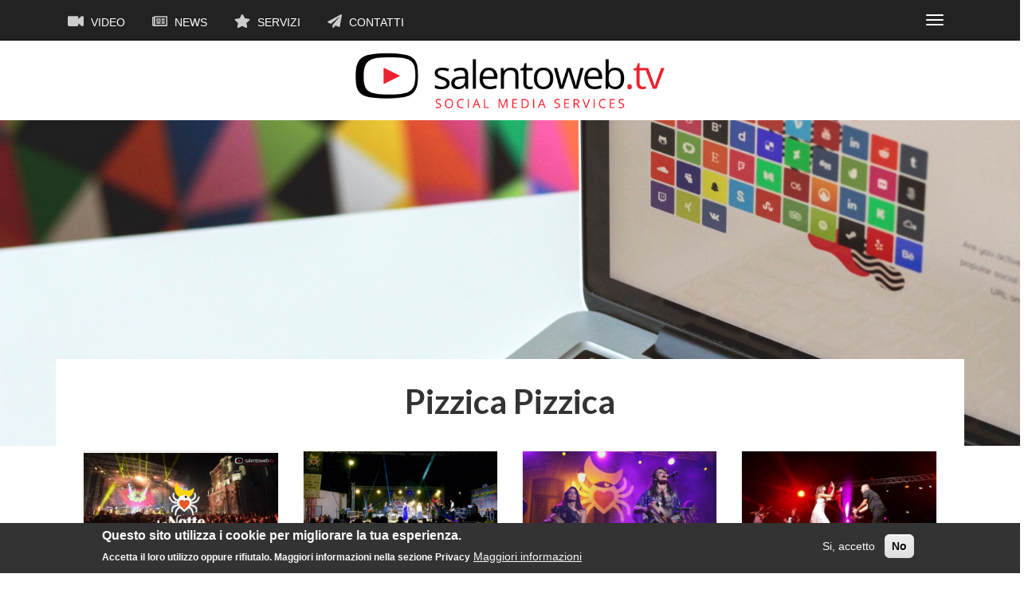

--- FILE ---
content_type: text/html; charset=UTF-8
request_url: http://www.salentoweb.tv/tag/pizzica-pizzica
body_size: 5608
content:
<!DOCTYPE html>
<html  lang="it" dir="ltr" prefix="content: http://purl.org/rss/1.0/modules/content/  dc: http://purl.org/dc/terms/  foaf: http://xmlns.com/foaf/0.1/  og: http://ogp.me/ns#  rdfs: http://www.w3.org/2000/01/rdf-schema#  schema: http://schema.org/  sioc: http://rdfs.org/sioc/ns#  sioct: http://rdfs.org/sioc/types#  skos: http://www.w3.org/2004/02/skos/core#  xsd: http://www.w3.org/2001/XMLSchema# ">
  <head>
    <meta charset="utf-8" />
<script async src="https://www.googletagmanager.com/gtag/js?id=UA-5959199-2"></script>
<script>window.dataLayer = window.dataLayer || [];function gtag(){dataLayer.push(arguments)};gtag("js", new Date());gtag("config", "UA-5959199-2", {"groups":"default","anonymize_ip":true,"allow_ad_personalization_signals":false});</script>
<meta name="title" content="Pizzica Pizzica | su Salentoweb.tv" />
<meta property="og:site_name" content="Salentoweb.tv" />
<link rel="canonical" href="http://www.salentoweb.tv/tag/pizzica-pizzica" />
<meta property="og:url" content="http://www.salentoweb.tv/tag/pizzica-pizzica" />
<meta property="og:title" content="Pizzica Pizzica" />
<meta name="Generator" content="Drupal 8 (https://www.drupal.org)" />
<meta name="MobileOptimized" content="width" />
<meta name="HandheldFriendly" content="true" />
<meta name="viewport" content="width=device-width, initial-scale=1.0" />
<script>function euCookieComplianceLoadScripts(category) {}</script>
<style>div#sliding-popup, div#sliding-popup .eu-cookie-withdraw-banner, .eu-cookie-withdraw-tab {background: #333333} div#sliding-popup.eu-cookie-withdraw-wrapper { background: transparent; } #sliding-popup h1, #sliding-popup h2, #sliding-popup h3, #sliding-popup p, #sliding-popup label, #sliding-popup div, .eu-cookie-compliance-more-button, .eu-cookie-compliance-secondary-button, .eu-cookie-withdraw-tab { color: #fafafa;} .eu-cookie-withdraw-tab { border-color: #fafafa;}</style>
<style media="all">body {background-color: #FFFFFF !important;background-image:  url('http://www.salentoweb.tv/sites/default/files/styles/node_background/public/default_images/salento-web-tv-video-default-01.jpg?itok=2Mmbi5K6') !important;background-repeat: no-repeat !important;background-attachment: scroll !important;background-position: center top !important;background-size: contain !important;-webkit-background-size: contain !important;-moz-background-size: contain !important;-o-background-size: contain !important;}</style>
<link rel="delete-form" href="/taxonomy/term/2359/delete" />
<link rel="edit-form" href="/taxonomy/term/2359/edit" />

    <title>Pizzica Pizzica | su Salentoweb.tv</title>
    <link rel="stylesheet" media="all" href="/sites/default/files/css/css_6Zsca7vT9ZHRWtLIeBRM58k81DInyQUDzxc3qTbCnpU.css?pxo1jq" />
<link rel="stylesheet" media="all" href="//cdn.jsdelivr.net/npm/bootstrap@3.4.1/dist/css/bootstrap.min.css" />
<link rel="stylesheet" media="all" href="//cdn.jsdelivr.net/npm/@unicorn-fail/drupal-bootstrap-styles@0.0.2/dist/3.4.0/8.x-3.x/drupal-bootstrap.min.css" />
<link rel="stylesheet" media="all" href="/sites/default/files/css/css_PIpp0cNDS8Qnb-mlI7eo9nCb_Syi0pXIRaBC7KPh9Mg.css?pxo1jq" />

    
<!--[if lte IE 8]>
<script src="/sites/default/files/js/js_5pblD_J81Un8WNutlckfG6mtVETUMqzCGEz8Bh1q_J4.js"></script>
<![endif]-->

  </head>
  <body class="path-taxonomy navbar-is-static-top has-glyphicons">
    <a href="#main-content" class="visually-hidden focusable skip-link">
      Salta al contenuto principale
    </a>
    
      <div class="dialog-off-canvas-main-canvas" data-off-canvas-main-canvas>
              <header class="navbar navbar-inverse navbar-static-top" id="navbar" role="banner">
              <div class="container">
            <div class="navbar-header">
          <div class="region region-navigation">
    <nav role="navigation" aria-labelledby="block-salentowebtv-main-menu-menu" id="block-salentowebtv-main-menu">
            <h2 class="sr-only" id="block-salentowebtv-main-menu-menu">Navigazione principale</h2>

      
      <ul class="menu menu--main nav navbar-nav">
                      <li class="first">
                                        <a href="/video" data-drupal-link-system-path="video"><i class="fa fas fa-video" aria-hidden="true"></i> Video</a>
              </li>
                      <li>
                                        <a href="/news" data-drupal-link-system-path="news"><i class="fa far fa-newspaper" aria-hidden="true"></i> News</a>
              </li>
                      <li>
                                        <a href="/servizi" data-drupal-link-system-path="node/89"><i class="fa fas fa-star" aria-hidden="true"></i> Servizi</a>
              </li>
                      <li class="last">
                                        <a href="/contatti" data-drupal-link-system-path="node/3142"><i class="fa fas fa-paper-plane" aria-hidden="true"></i> Contatti</a>
              </li>
        </ul>
  

  </nav>

  </div>

                          <button type="button" class="navbar-toggle" data-toggle="collapse" data-target="#navbar-collapse">
            <span class="sr-only">Toggle navigation</span>
            <span class="icon-bar"></span>
            <span class="icon-bar"></span>
            <span class="icon-bar"></span>
          </button>
              </div>

                    <div id="navbar-collapse" class="navbar-collapse collapse">
            <div class="region region-navigation-collapsible">
    <nav role="navigation" aria-labelledby="block-primarylinks-menu" id="block-primarylinks">
            
  <h2 class="visually-hidden" id="block-primarylinks-menu">Primary links</h2>
  

        
      <ul class="menu menu--primary-links nav">
                      <li class="first">
                                        <a href="/video/8496/weareinpuglia-mercatino-gusto-bit-2014" data-drupal-link-system-path="node/8496">Weareinpuglia</a>
              </li>
                      <li>
                                        <a href="/canali/iobevosalentino" data-drupal-link-system-path="taxonomy/term/18009">#iobevosalentino</a>
              </li>
                      <li class="last">
                                        <a href="https://www.facebook.com/AROLE3/" title="Servizio Igiene Urbana ARO LE/3">ARO LE/3</a>
              </li>
        </ul>
  

  </nav>

  </div>

        </div>
                    </div>
          </header>
  
    <div class="row header-row">

                              <div class="col-sm-12" role="heading">
              <div class="region region-header">
          <a class="logo navbar-btn pull-left" href="/" title="Home" rel="home">
      <img src="/sites/default/files/salento-web-tv-logo-01.png" alt="Home" />
    </a>
        <a class="name navbar-brand" href="/" title="Home" rel="home">Salentoweb.tv</a>
    
  </div>

          </div>
                  </div>

  <div role="main" class="main-container container js-quickedit-main-content">
    <div class="row">

            
                  <section class="col-sm-12">

                                      <div class="highlighted">  <div class="region region-highlighted">
    <div data-drupal-messages-fallback class="hidden"></div>

  </div>
</div>
                  
                
                          <a id="main-content"></a>
            <div class="region region-content">
      
    <h1 class="page-header">Pizzica Pizzica</h1>

  <div class="views-element-container form-group"><div class="view view-taxonomy-term view-id-taxonomy_term view-display-id-page_1 js-view-dom-id-00b84c221c53922ab6f784dba1d110c0d261c33399c1374eab6ed1b07ee07ea0">
  
    
      <div class="view-header">
      <div about="/tag/pizzica-pizzica" typeof="schema:Thing">
  
      <span property="schema:name" content="Pizzica Pizzica" class="hidden"></span>

  
        
</div>

    </div>
      
      <div class="view-content">
      <div id="views-bootstrap-taxonomy-term-page-1"  class="grid views-view-grid horizontal">
            <div class="row">
                  <div class="col col-xs-12 col-sm-6 col-md-4 col-lg-3 row-taxonomy">
            <div class="views-field views-field-field-videothumb"><div class="field-content"></div></div><div class="views-field views-field-field-imgnews"><div class="field-content">  <a href="/news/10132/notte-taranta-fimmena-e-solidale" hreflang="it"><img src="/sites/default/files/styles/news_retina/public/images/news/29/08/2016_-_1651/unnamed-1.jpg?itok=pqvU1PET" width="600" height="338" alt="" typeof="foaf:Image" class="img-responsive" />

</a>
</div></div><div class="views-field views-field-title"><span class="field-content"><a href="/news/10132/notte-taranta-fimmena-e-solidale" hreflang="it">La Notte della Taranta &quot;fimmena&quot; e solidale</a></span></div><span class="views-field views-field-type"><span class="field-content">News</span></span><span class="views-field views-field-created"><span class="field-content">29/08/2016</span></span>
          </div>
                  <div class="col col-xs-12 col-sm-6 col-md-4 col-lg-3 row-taxonomy">
            <div class="views-field views-field-field-videothumb"><div class="field-content">  <a href="/video/10126/taranta2016-castrignano-dei-greci" hreflang="it"><img src="/sites/default/files/styles/news_retina/public/images/video-anteprime/22/08/2016_-_1412/unnamed_4.jpg?itok=DCCM92_U" width="600" height="338" alt="" typeof="foaf:Image" class="img-responsive" />

</a>
</div></div><div class="views-field views-field-field-imgnews"><div class="field-content"></div></div><div class="views-field views-field-title"><span class="field-content"><a href="/video/10126/taranta2016-castrignano-dei-greci" hreflang="it">#Taranta2016 a Castrignano dei Greci</a></span></div><span class="views-field views-field-type"><span class="field-content">Video</span></span><span class="views-field views-field-created"><span class="field-content">22/08/2016</span></span>
          </div>
                  <div class="col col-xs-12 col-sm-6 col-md-4 col-lg-3 row-taxonomy">
            <div class="views-field views-field-field-videothumb"><div class="field-content">  <a href="/video/10114/taranta2016-pizzica-acaya" hreflang="it"><img src="/sites/default/files/styles/news_retina/public/images/video-anteprime/11/08/2016_-_1611/unnamed_5.jpg?itok=yeA2u3K1" width="600" height="338" alt="" typeof="foaf:Image" class="img-responsive" />

</a>
</div></div><div class="views-field views-field-field-imgnews"><div class="field-content"></div></div><div class="views-field views-field-title"><span class="field-content"><a href="/video/10114/taranta2016-pizzica-acaya" hreflang="it"> #Taranta2016 pizzica Acaya</a></span></div><span class="views-field views-field-type"><span class="field-content">Video</span></span><span class="views-field views-field-created"><span class="field-content">11/08/2016</span></span>
          </div>
                  <div class="col col-xs-12 col-sm-6 col-md-4 col-lg-3 row-taxonomy">
            <div class="views-field views-field-field-videothumb"><div class="field-content">  <a href="/video/10110/taranta2016-parte-corigliano-otranto" hreflang="it"><img src="/sites/default/files/styles/news_retina/public/images/video-anteprime/09/08/2016_-_1651/13933313_760821484057753_1114349466_n.jpg?itok=J1xFG9MO" width="600" height="338" alt="" typeof="foaf:Image" class="img-responsive" />

</a>
</div></div><div class="views-field views-field-field-imgnews"><div class="field-content"></div></div><div class="views-field views-field-title"><span class="field-content"><a href="/video/10110/taranta2016-parte-corigliano-otranto" hreflang="it">#Taranta2016 a Corigliano d&#039;Otranto</a></span></div><span class="views-field views-field-type"><span class="field-content">Video</span></span><span class="views-field views-field-created"><span class="field-content">09/08/2016</span></span>
          </div>
              </div>
      </div>

    </div>
  
      
          </div>
</div>


  </div>

              </section>

                </div>
  </div>

<div class="row footer-row">
      <footer class="footer container" role="contentinfo">
        <div class="region region-footer">
    <section id="block-socialicons" class="block block-block-content block-block-contente1d990ae-46f6-4e2d-a465-86d9f7605a62 clearfix">
  
    

      
            <div class="field field--name-body field--type-text-with-summary field--label-hidden field--item"><ul class="social-icons">
<li><a href="https://www.facebook.com/SalentoWeb/"><i class="fab fa-facebook"></i></a></li>
<li><a href="https://twitter.com/salentowebtv"><i class="fab fa-twitter"></i></a></li>
<li><a href="https://www.instagram.com/salentowebtv/"><i class="fab fa-instagram"></i></a></li>
<li><a href="https://www.youtube.com/channel/UCzZ8OjF8YsTKEKrX4-iCzrw"><i class="fab fa-youtube"></i></a></li>
<li><a href="https://www.pinterest.it/salentowebtv/"><i class="fab fa-pinterest"></i></a></li>
<li><a href="https://www.flickr.com/photos/salentowebtv/"><i class="fab fa-flickr"></i></a></li>
<li><a href="/"><i class="fab fa-spotify"></i></a></li>
<li><a href="/contatti"><i class="far fa-envelope"></i></a></li>
</ul>
</div>
      
  </section>

<section id="block-infofooter" class="block block-block-content block-block-content0c890a4e-38d2-4690-b116-1f264b7943fc clearfix">
  
    

      
            <div class="field field--name-body field--type-text-with-summary field--label-hidden field--item"><p><strong>Salentoweb.tv - Social Media Services</strong> è di <strong>Incima srl</strong><br />
Via M. Chiatante, 9 - 73100 Lecce<br />
P. IVA 03570220750<br />
mail: <a href="mailto:info@salentoweb.tv">info@salentoweb.tv</a><br />
PEC <a href="mailto:incima@pec.it">incima@pec.it</a></p>
<p><a href="/privacy">Privacy e Trattamento Dati Personali</a></p>
<p>Web Design: <a href="http://androe.com">Andrea Riezzo</a></p>
</div>
      
  </section>


  </div>

    </footer>
  </div>
  </div>

    
    <script type="application/json" data-drupal-selector="drupal-settings-json">{"path":{"baseUrl":"\/","scriptPath":null,"pathPrefix":"","currentPath":"taxonomy\/term\/2359","currentPathIsAdmin":false,"isFront":false,"currentLanguage":"it"},"pluralDelimiter":"\u0003","google_analytics":{"account":"UA-5959199-2","trackOutbound":true,"trackMailto":true,"trackDownload":true,"trackDownloadExtensions":"7z|aac|arc|arj|asf|asx|avi|bin|csv|doc(x|m)?|dot(x|m)?|exe|flv|gif|gz|gzip|hqx|jar|jpe?g|js|mp(2|3|4|e?g)|mov(ie)?|msi|msp|pdf|phps|png|ppt(x|m)?|pot(x|m)?|pps(x|m)?|ppam|sld(x|m)?|thmx|qtm?|ra(m|r)?|sea|sit|tar|tgz|torrent|txt|wav|wma|wmv|wpd|xls(x|m|b)?|xlt(x|m)|xlam|xml|z|zip"},"eu_cookie_compliance":{"popup_enabled":true,"popup_agreed_enabled":false,"popup_hide_agreed":false,"popup_clicking_confirmation":false,"popup_scrolling_confirmation":false,"popup_html_info":"\u003Cdiv class=\u0022eu-cookie-compliance-banner eu-cookie-compliance-banner-info eu-cookie-compliance-banner--opt-in\u0022\u003E\n  \u003Cdiv class=\u0022popup-content info eu-cookie-compliance-content\u0022\u003E\n    \u003Cdiv id=\u0022popup-text\u0022 class=\u0022eu-cookie-compliance-message\u0022\u003E\n      \u003Ch2\u003EQuesto sito utilizza i cookie per migliorare la tua esperienza.\u003C\/h2\u003E\n\u003Cp\u003EAccetta il loro utilizzo oppure rifiutalo. Maggiori informazioni nella sezione Privacy\u003C\/p\u003E\n\n              \u003Cbutton type=\u0022button\u0022 class=\u0022find-more-button eu-cookie-compliance-more-button\u0022\u003EMaggiori informazioni\u003C\/button\u003E\n          \u003C\/div\u003E\n\n    \n    \u003Cdiv id=\u0022popup-buttons\u0022 class=\u0022eu-cookie-compliance-buttons\u0022\u003E\n      \u003Cbutton type=\u0022button\u0022 class=\u0022agree-button eu-cookie-compliance-secondary-button\u0022\u003ESi, accetto\u003C\/button\u003E\n              \u003Cbutton type=\u0022button\u0022 class=\u0022decline-button eu-cookie-compliance-default-button\u0022\u003ENo\u003C\/button\u003E\n          \u003C\/div\u003E\n  \u003C\/div\u003E\n\u003C\/div\u003E","use_mobile_message":false,"mobile_popup_html_info":"\u003Cdiv class=\u0022eu-cookie-compliance-banner eu-cookie-compliance-banner-info eu-cookie-compliance-banner--opt-in\u0022\u003E\n  \u003Cdiv class=\u0022popup-content info eu-cookie-compliance-content\u0022\u003E\n    \u003Cdiv id=\u0022popup-text\u0022 class=\u0022eu-cookie-compliance-message\u0022\u003E\n      \n              \u003Cbutton type=\u0022button\u0022 class=\u0022find-more-button eu-cookie-compliance-more-button\u0022\u003EMaggiori informazioni\u003C\/button\u003E\n          \u003C\/div\u003E\n\n    \n    \u003Cdiv id=\u0022popup-buttons\u0022 class=\u0022eu-cookie-compliance-buttons\u0022\u003E\n      \u003Cbutton type=\u0022button\u0022 class=\u0022agree-button eu-cookie-compliance-secondary-button\u0022\u003ESi, accetto\u003C\/button\u003E\n              \u003Cbutton type=\u0022button\u0022 class=\u0022decline-button eu-cookie-compliance-default-button\u0022\u003ENo\u003C\/button\u003E\n          \u003C\/div\u003E\n  \u003C\/div\u003E\n\u003C\/div\u003E","mobile_breakpoint":768,"popup_html_agreed":false,"popup_use_bare_css":false,"popup_height":"auto","popup_width":"100%","popup_delay":1000,"popup_link":"\/privacy","popup_link_new_window":true,"popup_position":false,"popup_language":"it","store_consent":false,"better_support_for_screen_readers":false,"cookie_name":"","reload_page":true,"domain":"","popup_eu_only_js":false,"cookie_lifetime":100,"cookie_session":0,"disagree_do_not_show_popup":false,"method":"opt_in","whitelisted_cookies":"","withdraw_markup":"\u003Cbutton type=\u0022button\u0022 class=\u0022eu-cookie-withdraw-tab\u0022\u003EPrivacy settings\u003C\/button\u003E\n\u003Cdiv class=\u0022eu-cookie-withdraw-banner\u0022\u003E\n  \u003Cdiv class=\u0022popup-content info eu-cookie-compliance-content\u0022\u003E\n    \u003Cdiv id=\u0022popup-text\u0022 class=\u0022eu-cookie-compliance-message\u0022\u003E\n      \u003Ch2\u003EWe use cookies on this site to enhance your user experience\u003C\/h2\u003E\n\u003Cp\u003EYou have given your consent for us to set cookies.\u003C\/p\u003E\n\n    \u003C\/div\u003E\n    \u003Cdiv id=\u0022popup-buttons\u0022 class=\u0022eu-cookie-compliance-buttons\u0022\u003E\n      \u003Cbutton type=\u0022button\u0022 class=\u0022eu-cookie-withdraw-button\u0022\u003EWithdraw consent\u003C\/button\u003E\n    \u003C\/div\u003E\n  \u003C\/div\u003E\n\u003C\/div\u003E","withdraw_enabled":false,"withdraw_button_on_info_popup":false,"cookie_categories":[],"enable_save_preferences_button":true,"fix_first_cookie_category":true,"select_all_categories_by_default":false},"bootstrap":{"forms_has_error_value_toggle":1,"modal_animation":1,"modal_backdrop":"true","modal_focus_input":1,"modal_keyboard":1,"modal_select_text":1,"modal_show":1,"modal_size":"","popover_enabled":1,"popover_animation":1,"popover_auto_close":1,"popover_container":"body","popover_content":"","popover_delay":"0","popover_html":0,"popover_placement":"right","popover_selector":"","popover_title":"","popover_trigger":"click","tooltip_enabled":1,"tooltip_animation":1,"tooltip_container":"body","tooltip_delay":"0","tooltip_html":0,"tooltip_placement":"auto left","tooltip_selector":"","tooltip_trigger":"hover"},"user":{"uid":0,"permissionsHash":"bcb228a76e2b9657b0eabad60eeed72a0f9e5e5d93d0bcdf9ea49d27ff62680d"}}</script>
<script src="/sites/default/files/js/js_tc7BVT2-E9Ccdx2O-44DPBufIColNqNPt5IKR61eLtE.js"></script>
<script src="/sites/default/files/js/js_4c-wN3U0VDUz3XkFnFOcfaQ15o49zs3D5Zj_1bVrkfg.js"></script>
<script src="//use.fontawesome.com/releases/v5.0.1/js/all.js"></script>
<script src="/sites/default/files/js/js__1L7OsQvKeoYZW8v8AvxYuBxiyhgsBztoqmR520ALsc.js"></script>
<script src="//cdn.jsdelivr.net/npm/bootstrap@3.4.1/dist/js/bootstrap.min.js" integrity="sha256-nuL8/2cJ5NDSSwnKD8VqreErSWHtnEP9E7AySL+1ev4=" crossorigin="anonymous"></script>
<script src="/sites/default/files/js/js_D5s0q8HGrdCGX6RuALqKTev4KgF2FSS1N8lc2A1dUjA.js"></script>
<script src="/sites/default/files/js/js_aMHQbZJPdbH9oMBAdAiujhXpX1pwjhbE6zXPYn2KeN4.js"></script>

  </body>
</html>


--- FILE ---
content_type: text/css
request_url: http://www.salentoweb.tv/sites/default/files/css/css_PIpp0cNDS8Qnb-mlI7eo9nCb_Syi0pXIRaBC7KPh9Mg.css?pxo1jq
body_size: 3769
content:
@import url('https://fonts.googleapis.com/css?family=Lato:300,400,700|Open+Sans:400,400i,700,700i');.main-container{font-family:'Open Sans',sans-serif;color:#333;line-height:1.2}.header-row{background-color:#fff;padding-top:15px;padding-bottom:15px}.region-header .name{display:none}.region-header .logo{width:100%;text-align:center;padding:0;margin:0}.region-header .logo img{height:70px;width:auto;padding:0;margin:0 auto}@media all and (max-width:480px){.region-header .logo img{height:50px;width:auto;padding:0;margin:0 auto}}.navbar{margin-bottom:0}.navbar-header{float:none}.navbar-left,.navbar-right{float:none !important}.navbar-toggle{display:block}.navbar-collapse{border-top:1px solid transparent;box-shadow:inset 0 1px 0 rgba(255,255,255,0.1)}.navbar-fixed-top{top:0;border-width:0 0 1px}.navbar-collapse.collapse{display:none !important}.navbar-nav{float:none !important;margin-top:7.5px}.navbar-nav>li{float:none}.navbar-nav>li>a{padding-top:10px;padding-bottom:10px}.collapse.in{display:block !important}.region-navigation{width:90%;float:left}.menu--main li{display:inline-block;text-transform:uppercase;font-weight:400}.menu--main li a{color:#fff}.navbar-inverse .navbar-nav>li>a{color:#fff}.menu--main a .svg-inline--fa{color:#ccc;font-size:1.25em;margin-right:5px}.navbar-inverse .navbar-toggle{border-color:transparent}.menu--primary-links li{text-align:right}.menu--primary-links li a{color:#fff}.menu--primary-links li a:hover{background:#000}@media all and (max-width:767px) and (min-width:481px){.region-navigation{width:80%;overflow:hidden}#block-salentowebtv-main-menu{width:80%;overflow:hidden;margin-right:0}.menu--main{width:80%;overflow:hidden}.menu--main li{text-align:left;padding:2px;font-size:1em;color:#222;width:50px;height:40px;overflow:hidden}.navbar-inverse .navbar-nav>li>a{color:transparent}.menu--main a .svg-inline--fa{color:#ccc;font-size:1.5em;margin-left:10px;margin-right:10px}}@media all and (max-width:480px){.region-navigation{width:82%;overflow:hidden}#block-salentowebtv-main-menu{width:90%;overflow:hidden;margin-right:0}.menu--main{width:90%;overflow:hidden;margin:0;padding:0}.menu--main li{text-align:left;padding:2px;font-size:1em;color:#222;width:40px;height:40px;overflow:hidden;margin-right:5px}.navbar-inverse .navbar-nav>li>a{color:transparent;text-align:left}.menu--main a .svg-inline--fa{color:#ccc;font-size:1.5em;margin:0}}.page-header{padding-bottom:0;margin:0;border-bottom:0 solid #eee}#block-videointrohome{position:relative;margin-top:15px;margin-bottom:30px}#block-videointrohome .video-intro-home video{width:100%;!important height:auto;!important z-index:2;position:relative;top:0}#block-videointrohome .video-text-home{position:absolute;top:40%;transform:translateY(-50%);background:rgba(0,0,0,0.7);width:100%;padding:30px 12% 60px 12%;z-index:3;transform:translate3d(0,0,0)}#block-videointrohome .video-text-home p{font-family:'Open Sans',sans-serif;line-height:1.5;font-size:2em;font-weight:400;color:#fff;padding:0;margin:0 0 30px 0;text-align:center;text-transform:uppercase}#block-videointrohome .video-text-link{font-family:'Open Sans',sans-serif;line-height:1.2;font-size:1.2em;font-weight:700;color:#fff;padding:0;margin:15px 0 0 0;text-align:center}#block-videointrohome .video-text-link a{color:#fff;background:rgba(200,0,0,1);border-radius:10px;padding:10px 20px}@media all and (max-width:991px) and (min-width:481px){#block-videointrohome .video-text-home{position:absolute;top:40%;transform:translateY(-50%);background:rgba(0,0,0,0.7);width:100%;padding:15px 12% 30px 12%;z-index:3;transform:translate3d(0,0,0)}#block-videointrohome .video-text-home p{font-family:'Open Sans',sans-serif;line-height:1.2;font-size:1.5em;font-weight:400;color:#fff;padding:0;margin:0 0 30px 0;text-align:center;text-transform:uppercase}}@media all and (max-width:480px){#block-videointrohome{position:relative;margin-top:15px;margin-bottom:0}#block-videointrohome .video-intro-home video{width:100%;!important height:auto;!important z-index:1;position:relative;top:0;margin:0;padding:0}#block-videointrohome .video-text-home{position:relative;top:-20px;transform:translateY(-50%);background:rgba(0,0,0,0.9);width:100%;margin:0;padding:15px 3% 30px 3%;z-index:1;transform:translate3d(0,0,0)}#block-videointrohome .video-text-home p{font-family:'Open Sans',sans-serif;line-height:1.2;font-size:1.125em;font-weight:400;color:#fff;padding:0;margin:0 0 30px 0;text-align:center;text-transform:uppercase}#block-videointrohome .video-text-link{font-family:'Open Sans',sans-serif;line-height:1.2;font-size:1em;font-weight:700;text-transform:uppercase;color:#fff;padding:0;margin:15px 0 0 0;text-align:center}#block-videointrohome .video-text-link a{color:#fff;background:rgba(200,0,0,1);border-radius:10px;padding:6px 12px}}.path-frontpage .view-canali{margin-bottom:30px}.path-frontpage .view-canali .row-canali{margin-bottom:30px}.path-frontpage .view-canali .view-fieldset{min-height:260px;overflow:hidden;position:relative}.path-frontpage .view-canali .views-field-field-imgcanali-larga img{filter:brightness(80%) contrast(80%);-webkit-filter:brightness(80%) contrast(80%)}.path-frontpage .view-canali .views-field-title{margin:0;position:absolute;top:50%;left:50%;transform:translate(-50%,-50%);text-align:center;font-weight:700;font-size:1.25em;width:100%}.path-frontpage .view-canali .views-field-title a{color:#fff;background:rgba(0,0,0,0.6);border-radius:10px;padding:10px 20px}.path-frontpage .view-canali .view-fieldset-views-fieldset-696 .views-field-field-imgcanali-larga img{filter:brightness(20%) contrast(90%);-webkit-filter:brightness(20%) contrast(90%)}.path-frontpage .view-canali .view-fieldset-views-fieldset-696 .views-field-title a{color:#fff;background:rgba(200,0,0,1);border-radius:10px;padding:10px 20px}@media all and (max-width:480px){.path-frontpage .view-canali{margin-bottom:15px}.path-frontpage .view-canali .row-canali{margin-bottom:15px}.path-frontpage .view-canali .views-field-title{margin:0;position:absolute;top:50%;left:50%;transform:translate(-50%,-50%);text-align:center;font-weight:700;font-size:.875em;text-transform:uppercase;background:rgba(0,0,0,0.6);border-radius:6px;width:72%;padding:6px 6px}.path-frontpage .view-canali .views-field-title a{color:#fff;background:transparent;border-radius:0;padding:0}.path-frontpage .view-canali .view-fieldset-views-fieldset-696 .views-field-title{color:#fff;width:80%;background:rgba(200,0,0,1);border-radius:6px;padding:4px 8px}.path-frontpage .view-canali .view-fieldset-views-fieldset-696 .views-field-title a{color:#fff;background:transparent;border-radius:0;padding:0}}#block-homemessaggioapertura{border-bottom:2px solid rgba(200,0,0,1);margin-bottom:7px;padding-bottom:7px}#block-homemessaggioapertura h3{font-size:2em;line-height:1.2;padding:0;margin:15px 0 15px 0;font-weight:700;font-family:'Lato',Helvetica,sans-serif;color:#333;text-align:center}#block-homemessaggioapertura p{font-size:1.25em;line-height:1.2;padding:0 10%;margin:7px 0 7px 0;font-weight:400;font-family:'Open Sans',sans-serif;color:#666;text-align:center}@media all and (max-width:768px) and (min-width:480px){#block-homemessaggioapertura{border-bottom:2px solid rgba(200,0,0,1);margin-bottom:7px;padding-bottom:7px}#block-homemessaggioapertura h3{font-size:1.5em;line-height:1.2;padding:0;margin:15px 0 15px 0;font-weight:700;font-family:'Lato',Helvetica,sans-serif;color:#333;text-align:center}#block-homemessaggioapertura p{font-size:1em;line-height:1.2;padding:0 6%;margin:7px 0 7px 0;font-weight:400;font-family:'Open Sans',sans-serif;color:#666;text-align:center}}@media all and (max-width:480px){#block-homemessaggioapertura{border-bottom:2px solid rgba(200,0,0,1);margin-bottom:7px;padding-bottom:7px}#block-homemessaggioapertura h3{font-size:1.5em;padding:0;margin:15px 0 15px 0}#block-homemessaggioapertura p{font-size:1em;line-height:1.2;padding:0 2%}}.view-home-recent-content{width:100%;margin-bottom:60px}.view-home-recent-content .home-content-row{margin-bottom:30px;min-height:260px}@media all and (max-width:991px) and (min-width:481px){.view-home-recent-content{width:100%;margin-bottom:30px}.view-home-recent-content .home-content-row{margin-bottom:15px;min-height:320px}}@media all and (max-width:480px){.view-home-recent-content{width:100%;margin-bottom:30px}.view-home-recent-content .home-content-row{margin-bottom:5px;min-height:220px}}.view-home-recent-content .views-field-field-videothumb{border:1px solid #f0f0f0}.view-home-recent-content .views-field-field-imgnews{border:1px solid #f0f0f0}.view-home-recent-content .views-field-title{font-size:1em;font-weight:700;text-align:center;margin:7px 0 0 0;padding:0;position:relative;line-height:1.2;width:100%;text-transform:none}@media all and (max-width:480px){.view-home-recent-content .views-field-title{font-size:.875em}}.view-home-recent-content .views-field-title a{color:#333}.view-home-recent-content .views-field-type{font-size:.75em;font-weight:400;margin:7px 10px 0 0;padding:0;line-height:1.2;text-transform:none;color:#666;text-transform:uppercase;text-align:center}.view-home-recent-content .views-field-created{font-size:.75em;font-weight:400;margin:7px 0 0 0;padding:0;line-height:1.2;text-transform:none;color:#666}.block-views-blockhome-canale-1-block-1 .block-title,.block-views-blockhome-canale-1-block-2 .block-title,.block-views-blockhome-canale-1-block-3 .block-title{font-size:1.125em;text-transform:uppercase;line-height:1;padding:0 0 7px 30px;margin:15px 0 7px 0;font-weight:700;font-family:'Lato',Helvetica,sans-serif;color:#000;border-bottom:2px solid rgba(200,0,0,1);background:url(/themes/salentowebtv/css/../images/salento-web-tv-logo-02.png) left 2px no-repeat;background-size:20px auto}.block-views-blockhome-canale-1-block-1 .block-title a,.block-views-blockhome-canale-1-block-2 .block-title a,.block-views-blockhome-canale-1-block-3 .block-title a{color:#000}.path-frontpage .slick--view--home-canale-1 .slick-list{width:100%;margin:0 auto 15px auto}.path-frontpage .slick--view--home-canale-1 .slick__slide{overflow:hidden;padding-right:15px}.path-frontpage .slick--view--home-canale-1 .slick__slide .media img{width:200px;height:auto;padding:0;margin:0}.path-frontpage .slick--view--home-canale-1 .slick__slide .slide__constrained{left:auto;margin-left:auto;width:200px;position:relative;min-height:10px;padding-top:0}.path-frontpage .slick--view--home-canale-1 .slick__slide .slide__caption{margin:0;padding:0;position:relative}.path-frontpage .slick--view--home-canale-1 .slick__slide .slide__caption .slide__title{font-size:1em;font-weight:700;text-align:center;margin:7px 0 0 0;padding:0;position:relative;line-height:1.2;width:100%;text-transform:none}.path-frontpage .slick--view--home-canale-1 .slick__slide .slide__caption .slide__title a{color:#333}.slick__arrow{top:40%}.slick-arrow::before{color:#eee;font-size:36px;font-size:3rem}.view-id-frontpage{display:none}.path-video h1.page-header{font-family:'Lato',sans-serif;font-size:3em;font-weight:700;margin:0 0 15px 0;padding:15px 10% 15px 10%;line-height:1.5;color:#333;text-align:center}.path-video .view-header h2{font-family:'Lato',sans-serif;font-size:1.5em;font-weight:400;margin:0 0 30px 0;padding:0 6% 0 6%;border:0;line-height:1.5;color:#666;text-align:center}.path-video .view-header h3{font-family:'Open Sans',sans-serif;font-size:1.25em;font-weight:400;margin:0 10% 30px 10%;padding:30px 6% 30px 6%;line-height:1.5;border:1px solid #999;text-transform:uppercase;color:#999}.path-video .view-header h3:before{content:"▶";color:#ce0101;margin-right:10px}.path-video .view-header h3 a{color:#ce0101}.path-video .view-header p{font-size:1em;font-weight:400;margin:0 12% 30px 12%;padding:0 6% 0 6%;line-height:1.5;color:#333}.path-video .view-header p a{color:rgba(200,0,0,1)}.path-video .view-header .video-embedded{width:100%;margin:0 0 30px 0;padding:0 6% 0 6%}.path-video .view-header .video-embedded video{width:90% !important;height:auto !important;position:relative;margin:0 5%;padding:0}.path-video .view-header ul{margin:0 15% 15px 15%;padding:0 0 15px 0;list-style:none}.path-video .view-header ul li{margin:0 0 15px 15px;padding:0;list-style:none}.path-video .view-header ul li a{color:rgba(200,0,0,1);font-weight:700}.path-video .view-header p .img-fluid{max-width:100%;height:auto;border:1px solid #f0f0f0;margin-bottom:15px}@media all and (max-width:991) and (min-width:481px){.path-video .view-header h2{font-family:'Lato',sans-serif;font-size:1.8em;font-weight:400;margin:0 0 30px 0;padding:0 10% 0 10%;border:0;line-height:1.5;color:#666;text-align:center}.path-video .view-header h3{font-family:'Open Sans',sans-serif;font-size:1.25em;font-weight:400;margin:0 15% 30px 15%;padding:30px 6% 30px 6%;line-height:1.5;border:1px solid #999;text-transform:uppercase;color:#999}.path-video .view-header p{font-size:1em;font-weight:400;margin:0 15% 30px 15%;padding:0 6% 0 6%;line-height:1.5;color:#333}.path-video .view-header .video-embedded{width:100%;margin:0 0 30px 0;padding:0 6% 0 6%}.path-video .view-header .video-embedded video{width:80% !important;height:auto !important;position:relative;margin:0 10%;padding:0}}@media all and (max-width:480px){.path-video h1.page-header{font-family:'Lato',sans-serif;font-size:2em;font-weight:700;margin:0 0 30px 0;padding:0 2% 0 2%;border:0;line-height:1.5;color:#333;text-align:center}.path-video .view-header h2{font-family:'Lato',sans-serif;font-size:1.375em;font-weight:700;margin:15px 0 30px 0;padding:15px 6% 0 6%;border-top:1px solid #e0e0e0;line-height:1.5;color:#555;text-align:center}.path-video .view-header h3{font-family:'Open Sans',sans-serif;font-size:1.125em;font-weight:400;margin:0 6% 30px 6%;padding:15px 6% 15px 6%;line-height:1.5;border:1px solid #999;text-transform:uppercase;color:#999}.path-video .view-header p{font-size:1em;font-weight:400;margin:0 6% 30px 6%;padding:0;line-height:1.5;color:#333}.path-video .view-header .video-embedded{width:100%;margin:0 0 30px 0;padding:0}.path-video .view-header .video-embedded video{width:100% !important;height:auto !important;position:relative;margin:0;padding:0}}.view-id-video .row-video{margin-bottom:30px;min-height:200px}.view-id-video .row-video .views-field-field-videothumb{border:1px solid #f0f0f0}.view-id-video .row-video .views-field-title{font-size:1em;font-weight:700;text-align:center;margin:7px 0 0 0;padding:0 5px;position:relative;line-height:1.2;width:100%;text-transform:none}.view-id-video .row-video .views-field-title a{color:#333}.view-id-video .row-video .views-field-field-descrizione{font-size:.75em;font-weight:400;text-align:center;margin:7px 0 0 0;padding:0 5px;line-height:1.2;text-transform:none;color:#666}.path-news h1.page-header{font-family:'Lato',sans-serif;font-size:3em;font-weight:700;margin:0 0 15px 0;padding:15px 10% 15px 10%;line-height:1.5;color:#333;text-align:center}.path-news .view-header h2{font-family:'Lato',sans-serif;font-size:1.5em;font-weight:400;margin:0 0 30px 0;padding:0 6% 0 6%;border:0;line-height:1.5;color:#666;text-align:center}.path-news .view-header h3{font-family:'Open Sans',sans-serif;font-size:1.25em;font-weight:400;margin:0 10% 30px 10%;padding:30px 6% 30px 6%;line-height:1.5;border:1px solid #999;text-transform:uppercase;color:#999}.path-news .view-header h3:before{content:"▶";color:#ce0101;margin-right:10px}.path-news .view-header h3 a{color:#ce0101}.path-news .view-header p{font-size:1em;font-weight:400;margin:0 12% 30px 12%;padding:0 6% 0 6%;line-height:1.5;color:#333}.path-news .view-header p a{color:rgba(200,0,0,1)}.path-news .view-header .video-embedded{width:100%;margin:0 0 30px 0;padding:0 6% 0 6%}.path-news .view-header .video-embedded video{width:90% !important;height:auto !important;position:relative;margin:0 5%;padding:0}.path-news .view-header ul{margin:0 15% 15px 15%;padding:0 0 15px 0;list-style:none}.path-news .view-header ul li{margin:0 0 15px 15px;padding:0;list-style:none}.path-news .view-header ul li a{color:rgba(200,0,0,1);font-weight:700}.path-news .view-header p .img-fluid{max-width:100%;height:auto;border:1px solid #f0f0f0;margin-bottom:15px}@media all and (max-width:991) and (min-width:481px){.path-news .view-header h2{font-family:'Lato',sans-serif;font-size:1.8em;font-weight:400;margin:0 0 30px 0;padding:0 10% 0 10%;border:0;line-height:1.5;color:#666;text-align:center}.path-news .view-header h3{font-family:'Open Sans',sans-serif;font-size:1.25em;font-weight:400;margin:0 15% 30px 15%;padding:30px 6% 30px 6%;line-height:1.5;border:1px solid #999;text-transform:uppercase;color:#999}.path-news .view-header p{font-size:1em;font-weight:400;margin:0 15% 30px 15%;padding:0 6% 0 6%;line-height:1.5;color:#333}.path-news .view-header .video-embedded{width:100%;margin:0 0 30px 0;padding:0 6% 0 6%}.path-news .view-header .video-embedded video{width:80% !important;height:auto !important;position:relative;margin:0 10%;padding:0}}@media all and (max-width:480px){.path-news h1.page-header{font-family:'Lato',sans-serif;font-size:2em;font-weight:700;margin:0 0 30px 0;padding:0 2% 0 2%;border:0;line-height:1.5;color:#333;text-align:center}.path-news .view-header h2{font-family:'Lato',sans-serif;font-size:1.375em;font-weight:700;margin:15px 0 30px 0;padding:15px 6% 0 6%;border-top:1px solid #e0e0e0;line-height:1.5;color:#555;text-align:center}.path-news .view-header h3{font-family:'Open Sans',sans-serif;font-size:1.125em;font-weight:400;margin:0 6% 30px 6%;padding:15px 6% 15px 6%;line-height:1.5;border:1px solid #999;text-transform:uppercase;color:#999}.path-news .view-header p{font-size:1em;font-weight:400;margin:0 6% 30px 6%;padding:0;line-height:1.5;color:#333}.ppath-news .view-header .video-embedded{width:100%;margin:0 0 30px 0;padding:0}.path-news .view-header .video-embedded video{width:100% !important;height:auto !important;position:relative;margin:0;padding:0}}.view-articoli .row-video{margin-bottom:30px;min-height:200px}.view-articoli .row-video .views-field-field-videothumb{border:1px solid #f0f0f0}.view-articoli .row-video .views-field-title{font-size:1em;font-weight:700;text-align:center;margin:7px 0 0 0;padding:0 5px;position:relative;line-height:1.2;width:100%;text-transform:none}.view-articoli .row-video .views-field-title a{color:#333}.view-articoli .row-video .views-field-body{font-size:.75em;font-weight:400;text-align:center;margin:7px 0 0 0;padding:0 5px;line-height:1.2;text-transform:none;color:#666}.pagination{margin-top:30px;margin-bottom:30px}.pagination .pager__item{font-family:'Open Sans',sans-serif}.pagination .pager__item a{color:#333}.pagination .active a{background-color:#333;border-color:#333;color:#fff}.path-taxonomy h1.page-header{font-family:'Lato',sans-serif;font-size:3em;font-weight:700;margin:0 0 15px 0;padding:15px 10% 15px 10%;line-height:1.5;color:#333;text-align:center}.path-taxonomy .field--name-description h2{font-family:'Lato',sans-serif;font-size:1.5em;font-weight:400;margin:0 0 30px 0;padding:0 6% 0 6%;border:0;line-height:1.5;color:#666;text-align:center}.path-taxonomy .field--name-description h3{font-family:'Open Sans',sans-serif;font-size:1.25em;font-weight:400;margin:0 10% 30px 10%;padding:30px 6% 30px 6%;line-height:1.5;border:1px solid #999;text-transform:uppercase;color:#999}.path-taxonomy .field--name-description h3:before{content:"▶";color:#ce0101;margin-right:10px}.path-taxonomy .field--name-description h3 a{color:#ce0101}.path-taxonomy .field--name-description p{font-size:1em;font-weight:400;margin:0 12% 30px 12%;padding:0 6% 0 6%;line-height:1.5;color:#333}.path-taxonomy .field--name-description p a{color:rgba(200,0,0,1)}.path-taxonomy .field--name-description .video-embedded{width:100%;margin:0 0 30px 0;padding:0 6% 0 6%}.path-taxonomy .field--name-description .video-embedded video{width:90% !important;height:auto !important;position:relative;margin:0 5%;padding:0}.path-taxonomy .view-header ul{margin:0 15% 15px 15%;padding:0 0 15px 0;list-style:none}.path-taxonomy .view-header ul li{margin:0 0 15px 15px;padding:0;list-style:none}.path-taxonomy .view-header ul li a{color:rgba(200,0,0,1);font-weight:700}.path-taxonomy .region-content p .img-fluid{max-width:100%;height:auto;border:1px solid #f0f0f0;margin-bottom:15px}@media all and (max-width:991) and (min-width:481px){.path-taxonomy .field--name-description h2{font-family:'Lato',sans-serif;font-size:1.8em;font-weight:400;margin:0 0 30px 0;padding:0 10% 0 10%;border:0;line-height:1.5;color:#666;text-align:center}.path-taxonomy .field--name-description h3{font-family:'Open Sans',sans-serif;font-size:1.25em;font-weight:400;margin:0 15% 30px 15%;padding:30px 6% 30px 6%;line-height:1.5;border:1px solid #999;text-transform:uppercase;color:#999}.path-taxonomy .field--name-description p{font-size:1em;font-weight:400;margin:0 15% 30px 15%;padding:0 6% 0 6%;line-height:1.5;color:#333}.path-taxonomy .field--name-description .video-embedded{width:100%;margin:0 0 30px 0;padding:0 6% 0 6%}.path-taxonomy .field--name-description .video-embedded video{width:80% !important;height:auto !important;position:relative;margin:0 10%;padding:0}}@media all and (max-width:480px){.path-taxonomy h1.page-header{font-family:'Lato',sans-serif;font-size:2em;font-weight:700;margin:0 0 30px 0;padding:0 2% 0 2%;border:0;line-height:1.5;color:#333;text-align:center}.path-taxonomy .field--name-description h2{font-family:'Lato',sans-serif;font-size:1.375em;font-weight:700;margin:15px 0 30px 0;padding:15px 6% 0 6%;border-top:1px solid #e0e0e0;line-height:1.5;color:#555;text-align:center}.path-taxonomy .field--name-description h3{font-family:'Open Sans',sans-serif;font-size:1.125em;font-weight:400;margin:0 6% 30px 6%;padding:15px 6% 15px 6%;line-height:1.5;border:1px solid #999;text-transform:uppercase;color:#999}.path-taxonomy .field--name-description p{font-size:1em;font-weight:400;margin:0 6% 30px 6%;padding:0;line-height:1.5;color:#333}.path-taxonomy .field--name-description .video-embedded{width:100%;margin:0 0 30px 0;padding:0}.path-taxonomy .field--name-description .video-embedded video{width:100% !important;height:auto !important;position:relative;margin:0;padding:0}}.view-taxonomy-term .row-taxonomy{margin-bottom:30px;min-height:200px}.view-taxonomy-term .views-field-field-videothumb{border:1px solid #f0f0f0}.view-taxonomy-term .views-field-field-imgnews{border:1px solid #f0f0f0}.view-taxonomy-term .views-field-title{font-size:1em;font-weight:700;text-align:left;margin:7px 0 0 0;padding:0;position:relative;line-height:1.2;width:100%;text-transform:none}.view-taxonomy-term .views-field-title a{color:#333}.view-taxonomy-term .views-field-type{font-size:.75em;font-weight:400;margin:7px 10px 0 0;padding:0;line-height:1.2;text-transform:none;color:#666;text-transform:uppercase}.view-taxonomy-term .views-field-created{font-size:.75em;font-weight:400;margin:7px 0 0 0;padding:0;line-height:1.2;text-transform:none;color:#666}.page-header{font-size:2em;font-weight:300;margin:15px 0 15px 0;font-weight:700;padding:0;line-height:1.2;color:#333}.news .field--name-field-imgnews{border:1px solid #e0e0e0;width:100%;margin:0 0 15px 0;padding:0}.news .field--name-field-imgnews img{width:100%;height:auto;padding:0;margin:0}.news .field--name-body{width:100%;padding:0;margin:0}.news .field--name-body p{font-size:1em;font-weight:400;margin:0 0 15px 0;padding:0;line-height:1.5;color:#333}.news .field--name-body iframe{margin:0 0 30pxx 0;padding:0}.news .field--name-body p a{color:rgba(200,0,0,1)}.video .field--type-entity-reference,.news .field--type-entity-reference{width:100%;padding:0;margin:0}.video .field--type-entity-reference .field--item,.news .field--type-entity-reference .field--item{display:inline-block;padding:0;margin:0;font-size:1em;font-weight:700}.video .field--type-entity-reference .field--item a,.news .field--type-entity-reference .field--item a{display:block;background:#e0e0e0;border-radius:3px;padding:7px 15px;margin:0 7px 7px 0;color:rgba(200,0,0,1)}.video .field--name-field-videoembed{width:100%;padding:0;margin:0 0 15px 0}.video .field--name-field-descrizione{width:100%;padding:0;margin:0}.video .field--name-field-descrizione p{font-size:1em;font-weight:400;margin:0 0 15px 0;padding:0;line-height:1.5;color:#333}.video .field--name-field-descrizione iframe{margin:0 0 30pxx 0;padding:0}.video .field--name-field-descrizione p a{color:rgba(200,0,0,1)}.path-node .field--name-body p{font-size:1em;font-weight:400;margin:0 0 30px 0;padding:0;line-height:1.5;color:#333}.path-node .field--name-body h2{font-family:'Lato',sans-serif;font-size:2em;font-weight:400;margin:0 0 30px 0;padding:0 0 30px 0;line-height:1.5;border-bottom:1px solid #f0f0f0;color:#a00101}.path-node .field--name-body h3{font-family:'Open Sans',sans-serif;font-size:1.5em;font-weight:400;margin:0 0 15px 0;padding:0;line-height:1.5;text-transform:uppercase;color:#666}.path-node .field--name-body h3:before{content:"▶";color:#ce0101;margin-right:10px}.path-node .field--name-body hr{margin-top:30px;margin-bottom:30px;border:0;border-top:1px solid #eee}.page-node-type-page .region-content{background:#fff;padding:7px 3% 60px 3%;margin-top:300px}.page-node-type-page .region-content p .img-fluid{max-width:100%;height:auto;border:1px solid #f0f0f0;margin-bottom:15px}.page-node-type-page h1.page-header{font-family:'Lato',sans-serif;font-size:3em;font-weight:700;margin:0 0 15px 0;padding:15px 10% 15px 10%;line-height:1.5;color:#333;text-align:center}.page-node-type-page .field--name-body h2{font-family:'Lato',sans-serif;font-size:1.5em;font-weight:400;margin:0 0 30px 0;padding:0 6% 0 6%;border:0;line-height:1.5;color:#666;text-align:center}.page-node-type-page .field--name-body h3{font-family:'Open Sans',sans-serif;font-size:1.25em;font-weight:400;margin:0 8% 30px 8%;padding:30px 6% 30px 6%;line-height:1.5;border:1px solid #999;text-transform:uppercase;color:#999}.page-node-type-page .field--name-body p{font-size:1em;font-weight:400;margin:0 8% 30px 8%;padding:0 6% 0 6%;line-height:1.5;color:#333}.page-node-type-page .video-embedded{width:100%;margin:0 0 30px 0;padding:0 6% 0 6%}.page-node-type-page .video-embedded video{width:90% !important;height:auto !important;position:relative;margin:0 5%;padding:0}@media all and (max-width:991) and (min-width:481px){.page-node-type-page .field--name-body h2{font-family:'Lato',sans-serif;font-size:1.8em;font-weight:400;margin:0 0 30px 0;padding:0 10% 0 10%;border:0;line-height:1.5;color:#666;text-align:center}.page-node-type-page .field--name-body h3{font-family:'Open Sans',sans-serif;font-size:1.25em;font-weight:400;margin:0 15% 30px 15%;padding:30px 6% 30px 6%;line-height:1.5;border:1px solid #999;text-transform:uppercase;color:#999}.page-node-type-page .field--name-body p{font-size:1em;font-weight:400;margin:0 15% 30px 15%;padding:0 6% 0 6%;line-height:1.5;color:#333}.page-node-type-page .video-embedded{width:100%;margin:0 0 30px 0;padding:0 6% 0 6%}.page-node-type-page .video-embedded video{width:80% !important;height:auto !important;position:relative;margin:0 10%;padding:0}}@media all and (max-width:480px){.page-node-type-page h1.page-header{font-family:'Lato',sans-serif;font-size:2em;font-weight:700;margin:0 0 30px 0;padding:0 2% 0 2%;border:0;line-height:1.5;color:#333;text-align:center}.page-node-type-page .field--name-body h2{font-family:'Lato',sans-serif;font-size:1.375em;font-weight:700;margin:15px 0 30px 0;padding:15px 6% 0 6%;border-top:1px solid #e0e0e0;line-height:1.5;color:#555;text-align:center}.page-node-type-page .field--name-body h3{font-family:'Open Sans',sans-serif;font-size:1.125em;font-weight:400;margin:0 6% 30px 6%;padding:15px 6% 15px 6%;line-height:1.5;border:1px solid #999;text-transform:uppercase;color:#999}.page-node-type-page .field--name-body p{font-size:1em;font-weight:400;margin:0 6% 30px 6%;padding:0;line-height:1.5;color:#333}.page-node-type-page .video-embedded{width:100%;margin:0 0 30px 0;padding:0}.page-node-type-page .video-embedded video{width:100% !important;height:auto !important;position:relative;margin:0;padding:0}}.page-node-type-page .region-content{background:#fff;padding:7px 3% 60px 3%;margin-top:300px}@media all and (max-width:480px){.page-node-type-page .region-content{background:#fff;padding:7px 3% 60px 3%;margin-top:0}}@media all and (max-width:900px){.page-node-type-page{background-size:auto 400px !important}.page-node-type-page .region-content{background:#fff;padding:7px 3% 60px 3%;margin-top:100px}}.block-views-blocklinked-videos-block-1{border:1px solid #e0e0e0;padding:20px;margin:30px 0;width:100%}.block-views-blocklinked-videos-block-1 .view-linked-videos .referenced-videos-row{margin-bottom:30px}.block-views-blocklinked-videos-block-1 .view-linked-videos .views-field-field-videothumb{padding-left:0}.block-views-blocklinked-videos-block-1 h2.block-title{font-size:1.5em;text-transform:uppercase;line-height:1;font-weight:700;font-family:'Lato',Helvetica,sans-serif;color:#000;border-bottom:2px solid rgba(200,0,0,1);margin:0 0 7px 0;padding:0 0 7px 0}.block-views-blocklinked-videos-block-1 .view-linked-videos .views-field-title{font-size:1.25em;font-weight:700;margin-top:15px;margin-bottom:15px;text-align:left;line-height:1.2;text-transform:none}.block-views-blocklinked-videos-block-1 .view-linked-videos .views-field-title a{color:#333}.block-views-blocklinked-videos-block-1 .view-linked-videos .views-field-field-descrizione{font-size:.875em;font-weight:400;margin-bottom:15px;text-align:left;line-height:1.2;text-transform:none;color:#666}.block-views-blocklinked-videos-block-1 .view-linked-videos .views-field-view-node{font-size:.875em;font-weight:400;margin-bottom:15px;text-align:left;line-height:1.2;text-transform:none;color:#666;text-transform:uppercase}.block-views-blocklinked-videos-block-1 .view-linked-videos .views-field-view-node a{color:rgba(200,0,0,1)}.calltoaction-redbutton{font-family:'Open Sans',sans-serif;line-height:1.2;font-size:1.3em;font-weight:700;color:#fff;padding:0;margin:60px 0 60px 0;text-align:center;display:block;text-transform:uppercase}.calltoaction-redbutton a{color:#fff;background:rgba(200,0,0,1);border-radius:10px;padding:15px 30px}.block-views-blockrelated-content-block-1{margin-bottom:30px;margin-top:90px}.row-relatedcontent{margin-bottom:30px}.block-views-blockrelated-content-block-1 .block-title{font-size:1.125em;text-transform:uppercase;line-height:1;padding:0 0 7px 30px;margin:15px 0 7px 0;font-weight:700;font-family:'Lato',Helvetica,sans-serif;color:#000;border-bottom:2px solid rgba(200,0,0,1);background:url(/themes/salentowebtv/css/../images/salento-web-tv-logo-02.png) left 2px no-repeat;background-size:20px auto}.block-views-blockrelated-content-block-1 .views-field-field-videothumb{border:1px solid #f0f0f0}.block-views-blockrelated-content-block-1 .views-field-field-imgnews{border:1px solid #f0f0f0}.block-views-blockrelated-content-block-1 .views-field-title{font-size:1em;font-weight:700;text-align:left;margin:7px 0 0 0;padding:0;position:relative;line-height:1.2;width:100%;text-transform:none}.block-views-blockrelated-content-block-1 .views-field-title a{color:#333}.block-views-blockrelated-content-block-1 .views-field-type{font-size:.75em;font-weight:400;margin:7px 10px 0 0;padding:0;line-height:1.2;text-transform:none;color:#666;text-transform:uppercase}.block-views-blockrelated-content-block-1 .views-field-body{font-size:.75em;font-weight:400;margin:7px 0 0 0;padding:0;line-height:1.2;text-transform:none;color:#666}.block-views-blockrelated-content-block-1 .views-field-field-descrizione{font-size:.75em;font-weight:400;margin:7px 0 0 0;padding:0;line-height:1.2;text-transform:none;color:#666}.path-taxonomy .region-content{background:#fff;padding:7px 3% 60px 3%;margin-top:300px}@media all and (max-width:480px){.path-taxonomy .region-content{background:#fff;padding:7px 3% 60px 3%;margin-top:0}}@media all and (max-width:900px){.path-taxonomy{background-size:auto 400px !important}.path-taxonomy .region-content{background:#fff;padding:7px 3% 60px 3%;margin-top:100px}}.feed-icons{display:none}.footer-row{background:#000;margin-top:45px;padding-top:45px;padding-bottom:30px}.footer{margin-top:0;padding-top:0;padding-bottom:0;border-top:0 solid #e5e5e5}.footer .block{color:#f0f0f0}.footer .block a{color:#fff}footer #block-socialicons{width:50%;padding:0;margin:0 0 15px 0}footer .social-icons{width:100%;padding:0;margin:0}footer .social-icons li{display:inline-block;padding:0;margin:0 7px 7px 0;color:#333}footer .social-icons li a{display:block;background:rgba(200,0,0,1);color:#333;width:60px;height:60px;line-height:60px;border-radius:30px;font-size:2em;text-align:center}
